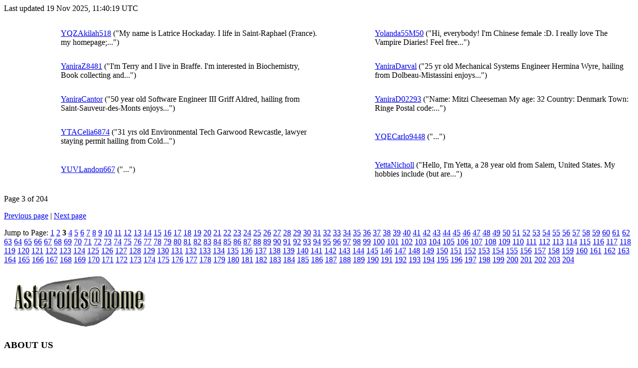

--- FILE ---
content_type: text/html
request_url: https://asteroidsathome.net/boinc/user_profile/profile_Y_3.html
body_size: 3543
content:
Last updated 19 Nov 2025, 11:40:19 UTC<p>
<div class="bd-element">
        <div class="table-responsive-md">
        <table class="table  " >
    <tr>
<td class=bordered width=7% height=64><center>&nbsp;</center></td><td class=bordered width=33% height=64>
<a href="https://asteroidsathome.net/boinc/view_profile.php?userid=479138">YQZAkilah518</a> ("My name is Latrice Hockaday. I life in Saint-Raphael (France).


my homepage;...")</td><td class=bordered width=7% height=64><center>&nbsp;</center></td><td class=bordered width=33% height=64>
<a href="https://asteroidsathome.net/boinc/view_profile.php?userid=479377">Yolanda55M50</a> ("Hi, everybody! 
I'm Chinese female :D. 
I really love The Vampire Diaries!

Feel free...")</td></tr>
<tr>
<td class=bordered width=7% height=64><center>&nbsp;</center></td><td class=bordered width=33% height=64>
<a href="https://asteroidsathome.net/boinc/view_profile.php?userid=479428">YaniraZ8481</a> ("I'm Terry and I live in Braffe. 
I'm interested in Biochemistry, Book collecting and...")</td><td class=bordered width=7% height=64><center>&nbsp;</center></td><td class=bordered width=33% height=64>
<a href="https://asteroidsathome.net/boinc/view_profile.php?userid=479517">YaniraDarval</a> ("25 yr old Mechanical Systems Engineer Hermina Wyre, hailing from Dolbeau-Mistassini enjoys...")</td></tr>
<tr>
<td class=bordered width=7% height=64><center>&nbsp;</center></td><td class=bordered width=33% height=64>
<a href="https://asteroidsathome.net/boinc/view_profile.php?userid=479768">YaniraCantor</a> ("50 year old Software Engineer III Griff Aldred, hailing from Saint-Sauveur-des-Monts enjoys...")</td><td class=bordered width=7% height=64><center>&nbsp;</center></td><td class=bordered width=33% height=64>
<a href="https://asteroidsathome.net/boinc/view_profile.php?userid=480119">YaniraD02293</a> ("Name: Mitzi Cheeseman
My age: 32
Country: Denmark
Town: Ringe 
Postal code:...")</td></tr>
<tr>
<td class=bordered width=7% height=64><center>&nbsp;</center></td><td class=bordered width=33% height=64>
<a href="https://asteroidsathome.net/boinc/view_profile.php?userid=480320">YTACelia6874</a> ("31 yrs old Environmental Tech Garwood Rewcastle, lawyer staying permit hailing from Cold...")</td><td class=bordered width=7% height=64><center>&nbsp;</center></td><td class=bordered width=33% height=64>
<a href="https://asteroidsathome.net/boinc/view_profile.php?userid=480347">YQECarlo9448</a> ("...")</td></tr>
<tr>
<td class=bordered width=7% height=64><center>&nbsp;</center></td><td class=bordered width=33% height=64>
<a href="https://asteroidsathome.net/boinc/view_profile.php?userid=480891">YUVLandon667</a> ("...")</td><td class=bordered width=7% height=64><center>&nbsp;</center></td><td class=bordered width=33% height=64>
<a href="https://asteroidsathome.net/boinc/view_profile.php?userid=481128">YettaNicholl</a> ("Hello, I'm Yetta, a 28 year old from Salem, United States.

My hobbies include (but are...")</td></tr>
</table>
        </div>
        </div>
    <p>Page 3 of 204</p><a href=profile_Y_2.html>Previous page</a> | <a href=profile_Y_4.html>Next page</a><p>Jump to Page:
<a href=profile_Y_1.html>1</a>
<a href=profile_Y_2.html>2</a>
<b>3</b>
<a href=profile_Y_4.html>4</a>
<a href=profile_Y_5.html>5</a>
<a href=profile_Y_6.html>6</a>
<a href=profile_Y_7.html>7</a>
<a href=profile_Y_8.html>8</a>
<a href=profile_Y_9.html>9</a>
<a href=profile_Y_10.html>10</a>
<a href=profile_Y_11.html>11</a>
<a href=profile_Y_12.html>12</a>
<a href=profile_Y_13.html>13</a>
<a href=profile_Y_14.html>14</a>
<a href=profile_Y_15.html>15</a>
<a href=profile_Y_16.html>16</a>
<a href=profile_Y_17.html>17</a>
<a href=profile_Y_18.html>18</a>
<a href=profile_Y_19.html>19</a>
<a href=profile_Y_20.html>20</a>
<a href=profile_Y_21.html>21</a>
<a href=profile_Y_22.html>22</a>
<a href=profile_Y_23.html>23</a>
<a href=profile_Y_24.html>24</a>
<a href=profile_Y_25.html>25</a>
<a href=profile_Y_26.html>26</a>
<a href=profile_Y_27.html>27</a>
<a href=profile_Y_28.html>28</a>
<a href=profile_Y_29.html>29</a>
<a href=profile_Y_30.html>30</a>
<a href=profile_Y_31.html>31</a>
<a href=profile_Y_32.html>32</a>
<a href=profile_Y_33.html>33</a>
<a href=profile_Y_34.html>34</a>
<a href=profile_Y_35.html>35</a>
<a href=profile_Y_36.html>36</a>
<a href=profile_Y_37.html>37</a>
<a href=profile_Y_38.html>38</a>
<a href=profile_Y_39.html>39</a>
<a href=profile_Y_40.html>40</a>
<a href=profile_Y_41.html>41</a>
<a href=profile_Y_42.html>42</a>
<a href=profile_Y_43.html>43</a>
<a href=profile_Y_44.html>44</a>
<a href=profile_Y_45.html>45</a>
<a href=profile_Y_46.html>46</a>
<a href=profile_Y_47.html>47</a>
<a href=profile_Y_48.html>48</a>
<a href=profile_Y_49.html>49</a>
<a href=profile_Y_50.html>50</a>
<a href=profile_Y_51.html>51</a>
<a href=profile_Y_52.html>52</a>
<a href=profile_Y_53.html>53</a>
<a href=profile_Y_54.html>54</a>
<a href=profile_Y_55.html>55</a>
<a href=profile_Y_56.html>56</a>
<a href=profile_Y_57.html>57</a>
<a href=profile_Y_58.html>58</a>
<a href=profile_Y_59.html>59</a>
<a href=profile_Y_60.html>60</a>
<a href=profile_Y_61.html>61</a>
<a href=profile_Y_62.html>62</a>
<a href=profile_Y_63.html>63</a>
<a href=profile_Y_64.html>64</a>
<a href=profile_Y_65.html>65</a>
<a href=profile_Y_66.html>66</a>
<a href=profile_Y_67.html>67</a>
<a href=profile_Y_68.html>68</a>
<a href=profile_Y_69.html>69</a>
<a href=profile_Y_70.html>70</a>
<a href=profile_Y_71.html>71</a>
<a href=profile_Y_72.html>72</a>
<a href=profile_Y_73.html>73</a>
<a href=profile_Y_74.html>74</a>
<a href=profile_Y_75.html>75</a>
<a href=profile_Y_76.html>76</a>
<a href=profile_Y_77.html>77</a>
<a href=profile_Y_78.html>78</a>
<a href=profile_Y_79.html>79</a>
<a href=profile_Y_80.html>80</a>
<a href=profile_Y_81.html>81</a>
<a href=profile_Y_82.html>82</a>
<a href=profile_Y_83.html>83</a>
<a href=profile_Y_84.html>84</a>
<a href=profile_Y_85.html>85</a>
<a href=profile_Y_86.html>86</a>
<a href=profile_Y_87.html>87</a>
<a href=profile_Y_88.html>88</a>
<a href=profile_Y_89.html>89</a>
<a href=profile_Y_90.html>90</a>
<a href=profile_Y_91.html>91</a>
<a href=profile_Y_92.html>92</a>
<a href=profile_Y_93.html>93</a>
<a href=profile_Y_94.html>94</a>
<a href=profile_Y_95.html>95</a>
<a href=profile_Y_96.html>96</a>
<a href=profile_Y_97.html>97</a>
<a href=profile_Y_98.html>98</a>
<a href=profile_Y_99.html>99</a>
<a href=profile_Y_100.html>100</a>
<a href=profile_Y_101.html>101</a>
<a href=profile_Y_102.html>102</a>
<a href=profile_Y_103.html>103</a>
<a href=profile_Y_104.html>104</a>
<a href=profile_Y_105.html>105</a>
<a href=profile_Y_106.html>106</a>
<a href=profile_Y_107.html>107</a>
<a href=profile_Y_108.html>108</a>
<a href=profile_Y_109.html>109</a>
<a href=profile_Y_110.html>110</a>
<a href=profile_Y_111.html>111</a>
<a href=profile_Y_112.html>112</a>
<a href=profile_Y_113.html>113</a>
<a href=profile_Y_114.html>114</a>
<a href=profile_Y_115.html>115</a>
<a href=profile_Y_116.html>116</a>
<a href=profile_Y_117.html>117</a>
<a href=profile_Y_118.html>118</a>
<a href=profile_Y_119.html>119</a>
<a href=profile_Y_120.html>120</a>
<a href=profile_Y_121.html>121</a>
<a href=profile_Y_122.html>122</a>
<a href=profile_Y_123.html>123</a>
<a href=profile_Y_124.html>124</a>
<a href=profile_Y_125.html>125</a>
<a href=profile_Y_126.html>126</a>
<a href=profile_Y_127.html>127</a>
<a href=profile_Y_128.html>128</a>
<a href=profile_Y_129.html>129</a>
<a href=profile_Y_130.html>130</a>
<a href=profile_Y_131.html>131</a>
<a href=profile_Y_132.html>132</a>
<a href=profile_Y_133.html>133</a>
<a href=profile_Y_134.html>134</a>
<a href=profile_Y_135.html>135</a>
<a href=profile_Y_136.html>136</a>
<a href=profile_Y_137.html>137</a>
<a href=profile_Y_138.html>138</a>
<a href=profile_Y_139.html>139</a>
<a href=profile_Y_140.html>140</a>
<a href=profile_Y_141.html>141</a>
<a href=profile_Y_142.html>142</a>
<a href=profile_Y_143.html>143</a>
<a href=profile_Y_144.html>144</a>
<a href=profile_Y_145.html>145</a>
<a href=profile_Y_146.html>146</a>
<a href=profile_Y_147.html>147</a>
<a href=profile_Y_148.html>148</a>
<a href=profile_Y_149.html>149</a>
<a href=profile_Y_150.html>150</a>
<a href=profile_Y_151.html>151</a>
<a href=profile_Y_152.html>152</a>
<a href=profile_Y_153.html>153</a>
<a href=profile_Y_154.html>154</a>
<a href=profile_Y_155.html>155</a>
<a href=profile_Y_156.html>156</a>
<a href=profile_Y_157.html>157</a>
<a href=profile_Y_158.html>158</a>
<a href=profile_Y_159.html>159</a>
<a href=profile_Y_160.html>160</a>
<a href=profile_Y_161.html>161</a>
<a href=profile_Y_162.html>162</a>
<a href=profile_Y_163.html>163</a>
<a href=profile_Y_164.html>164</a>
<a href=profile_Y_165.html>165</a>
<a href=profile_Y_166.html>166</a>
<a href=profile_Y_167.html>167</a>
<a href=profile_Y_168.html>168</a>
<a href=profile_Y_169.html>169</a>
<a href=profile_Y_170.html>170</a>
<a href=profile_Y_171.html>171</a>
<a href=profile_Y_172.html>172</a>
<a href=profile_Y_173.html>173</a>
<a href=profile_Y_174.html>174</a>
<a href=profile_Y_175.html>175</a>
<a href=profile_Y_176.html>176</a>
<a href=profile_Y_177.html>177</a>
<a href=profile_Y_178.html>178</a>
<a href=profile_Y_179.html>179</a>
<a href=profile_Y_180.html>180</a>
<a href=profile_Y_181.html>181</a>
<a href=profile_Y_182.html>182</a>
<a href=profile_Y_183.html>183</a>
<a href=profile_Y_184.html>184</a>
<a href=profile_Y_185.html>185</a>
<a href=profile_Y_186.html>186</a>
<a href=profile_Y_187.html>187</a>
<a href=profile_Y_188.html>188</a>
<a href=profile_Y_189.html>189</a>
<a href=profile_Y_190.html>190</a>
<a href=profile_Y_191.html>191</a>
<a href=profile_Y_192.html>192</a>
<a href=profile_Y_193.html>193</a>
<a href=profile_Y_194.html>194</a>
<a href=profile_Y_195.html>195</a>
<a href=profile_Y_196.html>196</a>
<a href=profile_Y_197.html>197</a>
<a href=profile_Y_198.html>198</a>
<a href=profile_Y_199.html>199</a>
<a href=profile_Y_200.html>200</a>
<a href=profile_Y_201.html>201</a>
<a href=profile_Y_202.html>202</a>
<a href=profile_Y_203.html>203</a>
<a href=profile_Y_204.html>204</a>
<br>
		</div>
		</div>
		
        </main>
        </div>
        </div>

        <footer class="footer">
        <div class="container">
        <div class="row">
        <div class="col-md-4">
            <!-- COLUMN 1 -->
            <img src="../img/asteroids_at_home_logo.png" title="Asteroids@home"
                alt="Asteroids at home" class="logo">
            <h3 class="sr-only">ABOUT US</h3>
            <p>
                The first Czech project in the system of distributed computing BOINC and the first in the Czech
                Republic in the field of astronomy. This is Asteroids@home, a project that the Czech National
                Team has helped bring to the world.
            </p>
            <!-- <p>Proactively aggregate B2B initiatives before extensive channels. Monotonectally extend interactive methods of empowerment through excellent applications. Rapidiously synergize visionary products with sticky technology.</p> -->
            <br>
            <address class="margin-bottom-30px">
                <ul class="list-unstyled address">
                    <li>Faculty of Mathematics and Physics
                        <br>Charles University
                    </li>
                    <li>Ke Karlovu 3</li>
                    <li>121 16 Praha 2</li>
                    <li>Czech Republic</li>
                </ul>
            </address>
            <!-- END COLUMN 1 -->
        </div>
        <div class="col-md-4">
            <!-- COLUMN 2 -->
            <h3 class="footer-heading">USEFUL LINKS</h3>
            <div class="row margin-bottom-30px">
                <div class="col-xs-6">
                    <ul class="list-unstyled footer-nav">
                        <li><a href="../../cs/article01.html">About Asteroids@home</a></li>
                        <li><a href="../old_news.php"/>News</a></li>
                        <li><a href="../forum_index.php">Message boards</a></li>
                        <li><a href="../team.php">Tems</a></li>
                        <li><a href="../welcome.php">Help</a></li>
                    </ul>
                </div>
                <div class="col-xs-6">
                    <ul class="list-unstyled footer-nav">
                        <li><a href="../files/poster_DPS_2012.pdf">Press Kit</a></li>
                        <li><a href="../forum_help_desk.php">FAQ</a></li>
                        <li><a href="../info.php">Terms & Conditions</a></li>
                        <li><a href="http://www.mff.cuni.cz/toUTF8.en/fakulta/struktura/lide/2968.htm">Contact Us</a></li>
                    </ul>
                </div>
            </div>
            <!-- END COLUMN 2 -->
        </div>
        <div class="col-md-4">
            <!-- COLUMN 3 -->
            <div class="row">
                <div class="col-md-12 newsletter">
                    <h3 class="footer-heading">NEWSLETTER</h3>
                    <p>Get the latest update from us by subscribing to our newsletter.</p>
                    <form class="newsletter-form" method="POST">
                        <div class="input-group input-group-lg">
                            <input type="email" class="form-control" name="email"
                                placeholder="youremail@domain.com">
                            <span class="input-group-btn"><button class="btn btn-primary" type="button"><i
                                        class="fa fa-spinner fa-spin"></i><span>SUBSCRIBE</span></button>
                            </span>
                        </div>
                        <div class="alert"></div>
                    </form>
                </div>
            </div>
            <div class="row justify-content-around">
                <div class="column-md-6 social-connect">
                    <h3 class="footer-heading">GET CONNECTED</h3>
                    <ul class="list-inline social-icons">
                        <li><a href="https://twitter.com/AsteroidsAtHome" class="twitter-bg" title="twitter"><i class="fa fa-twitter"></i></a></li>
                        <li><a href="https://www.facebook.com/profile.php?id=100086279088328" class="facebook-bg" title="facebook"><i class="fa fa-facebook"></i></a></li>
                        <li><a href="../rss_main.php" class="rss-bg" title="rss"><i class="fa fa-rss"></i></a></li>
                    </ul>
                </div>
                <div class="column-md-6 social-connect">
                    <h3 class="footer-heading">POWERED BY</h3>
                    <ul class="list-inline social-icons">
                        <li>
                            <a href="http://boinc.berkeley.edu/"><img class="rounded d-block" style="height: 50px;"
                                src="../img/boinc-logo.png" alt="Powered by BOINC"></a>
                        </li>
                    </ul>
                </div>
            </div>
            
            <!-- END COLUMN 3 -->
        </div>
    </div>
        </div>
        <!-- COPYRIGHT -->
        <div class="row text-center copyright">
            <div class="col-md-12">
            <span>Copyright &copy; 2025  Asteroids@home | Astronomical Institute st Charles University of Prague</span>
            </div>
        </div>
        <!-- END COPYRIGHT -->
    </footer>
    
				</div>
			</body>
		</html>
		